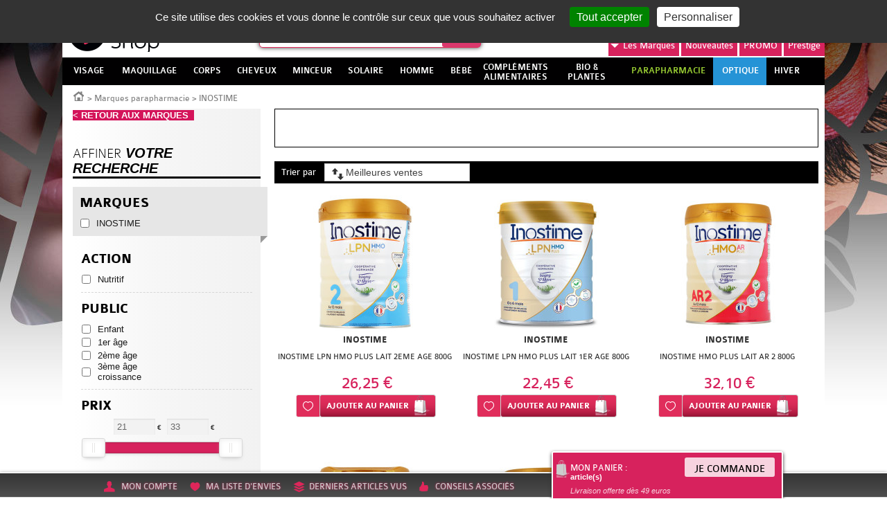

--- FILE ---
content_type: text/html; charset=utf-8
request_url: https://www.beautyshop.fr/mbModules/cart/publicLoad,cart.html?pagesId=309833&section=flyingBannerCartLight&modulesId=710099
body_size: 503
content:
<div id="cart_710099">
<div id="cartLightContent">
    <header id="cartLightHeader">
        <h1 class="show-for-medium-only"><a href="/panier.html">Mon panier : </a></h1>
        <a href="/panier.html">
            <h1 class="show-for-large-up">Mon panier : </h1>
            <strong><span class="cart-light-total-product-quantity"></span> article(s)</strong><br/>
            <em class="cartLightNotice">Livraison offerte dès 49 euros</em>
            <span class="flyingBannerBtn">Je commande</span>
        </a>
    </header>
    <section id="cartLightExpanded">
        <div id="cartLightExpandedContent" data-pages-id="309833" data-modules-id="710099" data-section="flyingBannerCartLight" data-ajax-only="true">
            
            
            
            <p> article(s)</p>
        </div>
    </section>
</div>
<script>var ftl = ftl || [];ftl.push(function(){ mbModulesCartLoad(309833,'flyingBannerCartLight',710099); });</script>
      
  </div>
